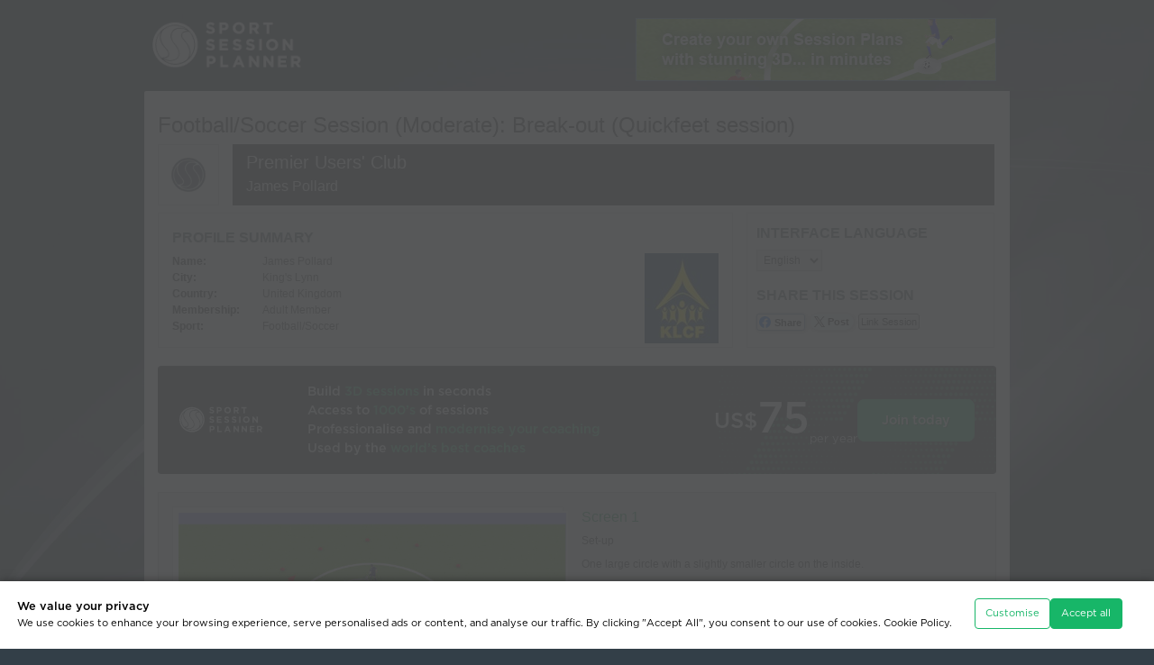

--- FILE ---
content_type: text/html
request_url: https://www.sportsessionplanner.com/s/JqEe/Break-out-(Quickfeet-session).html
body_size: 13750
content:
<!DOCTYPE html PUBLIC "-//W3C//DTD XHTML 1.0 Transitional//EN" "http://www.w3.org/TR/xhtml1/DTD/xhtml1-transitional.dtd"> 
<html xmlns="http://www.w3.org/1999/xhtml" xml:lang="en" lang="en" class="cv-web-design-2024">
<head>
	<title>Football/Soccer: Break-out (Quickfeet session) (Technical: Dribbling and RWB, Moderate)</title>
	<base href="https://www.sportsessionplanner.com/templates/en/view_session_external.html"></base>
	<meta http-equiv="Content-type" content="text/html; charset=utf-8" />
	<meta name="viewport" content="width=device-width, initial-scale=1.0" />

	<meta name="keywords" content="Break-out (Quickfeet session), Technical: Dribbling and RWB, Moderate, Screen 1,  " />
	<meta name="description" content="Break-out (Quickfeet session), Technical: Dribbling and RWB, Moderate, Screen 1,  " />
	<meta property="og:type" content="article" />
    <meta property="og:title" content="Football/Soccer Session (Moderate): Break-out (Quickfeet session)" />
    <meta property="og:description" content="Screen 1: ; Screen 2: ; Screen 3: ; " />
    <meta property="og:url" content="https://lnk2ssp.com/s/JqEe" /><meta property="og:image" content="https://www.sportsessionplanner.com/uploads/images/session_transitions/22857.jpg" /><meta property="og:image" content="https://www.sportsessionplanner.com/uploads/images/session_transitions/22858.jpg" /><meta property="og:image" content="https://www.sportsessionplanner.com/uploads/images/session_transitions/22859.jpg" /><meta property="og:site_name" content="Sport Session Planner" />
	<meta property="fb:app_id" content="3221732481185183" />    
	<meta name="twitter:card" content="summary"/>
	
	<link rel="stylesheet" href="css/960.css?revision=1809" type="text/css" media="screen" title="no title" charset="utf-8"/>
	<!-- <link rel="stylesheet" href="css/960mobile.css?revision=1809" type="text/css" media="screen" title="no title" charset="utf-8"/> -->
	<link rel="stylesheet" href="css/reset.css?revision=1809" type="text/css" media="screen" title="no title" charset="utf-8"/>
	<link rel="stylesheet" href="css/style.css?revision=1809" type="text/css" media="screen" title="no title" charset="utf-8"/>
	 <link rel="stylesheet" href="css/text.css?revision=1809" type="text/css" media="screen" title="no title" charset="utf-8"/>
	<link rel="stylesheet" href="css/jquery-ui-1.11.4.custom.css?revision=1809" type="text/css" title="no title" charset="utf-8" />
	<link rel="stylesheet" href="css/print.css?revision=1809" type="text/css" title="no title" charset="utf-8" media="print"/>
    <link rel="stylesheet" href="css/reward_scheme.css?revision=1809" type="text/css" title="no title" charset="utf-8" />
	
	<link rel="stylesheet" href="css/view_session_print.css?revision=1809" type="text/css" media="print" title="no title" charset="utf-8"/>
	<link rel="stylesheet" href="css/text.css?revision=1809" type="text/css" media="print" title="no title" charset="utf-8"/>
 	
    <link rel="stylesheet" href="css/coaches-voice-theme.css?revision=1809" type="text/css" title="no title" charset="utf-8">


		<link href="https://www.sportsessionplanner.com/session_editor/css/sspviewer.css?revision=1809" rel="stylesheet" type="text/css" /> 

 
	<link href="../../tailwind/src/output.css?revision=1809" rel="stylesheet" />


			 

	<script src="js/jquery-min-1.6.1.js" type="text/javascript" charset="utf-8"></script>
	<script src="js/jquery-ui-1.11.4.custom.min.js" type="text/javascript" charset="utf-8"></script>


		<script src="https://www.sportsessionplanner.com/session_editor/js/sspviewer.js?revision=1809" type="text/javascript" charset="utf-8"></script> 	<script src="js/check-user-sees-customisation.js?revision=1809"></script>


   
<script type="text/javascript">
		
    let lineNames = {};		
 
    lineNames["1"] = "Movement";
 
    lineNames["2"] = "Custom Movement";
 
    lineNames["3"] = "Pass";
 
    lineNames["4"] = "Dribble";
 
    lineNames["5"] = "Pitch Line 1";
 
    lineNames["6"] = "Custom Pass";
 
    lineNames["7"] = "Pitch Line 2";
 
    lineNames["8"] = "Pitch Line 3";
 
    lineNames["9"] = "Pitch Line 4";
 
    lineNames["10"] = "Elevated";
 
    lineNames["11"] = "Parabolic";
 
    lineNames["14"] = "Shaded Pitch Area";
 
    lineNames["19"] = "Shoot";
 
    lineNames["20"] = "Shaded Pitch Area (Elipse)";
 
    lineNames["21"] = "Shaded Pitch Area (Semi-Elipse)";
 
    lineNames["22"] = "Shaded Pitch Area (Quarter-Elipse)";
 
    lineNames["23"] = "Shaded Pitch Area (Right triangle)";
 
    lineNames["24"] = "Dribble";
 
    lineNames["25"] = "Movement";
 
    lineNames["26"] = "Pass";
 
    lineNames["28"] = "Dribble";
 
    lineNames["31"] = "Shaded Pitch Area (Pentagon)";
 
    lineNames["32"] = "Shaded Pitch Area (Hexagon)";
 
    lineNames["33"] = "Shaded Pitch Area (Heptagon)";
 
    lineNames["34"] = "Shaded Pitch Area (Octagon)";
 
    lineNames["39"] = "Pitch Line 1 (Curved)";
 
    lineNames["40"] = "Pitch Line 2 (Curved)";
 
    lineNames["41"] = "Pitch Line 3 (Curved)";
 
    lineNames["42"] = "Pitch Line 4 (Curved)";
 

</script>

   <!-- SSP Vars -->
<script type="text/javascript">
    var sspVars = {
    adminParams: {},
            appRoot:"/session_editor", 
                xmlRequestFile:"/xml.cgi?a=session_data%26id=10810%26save_editor_version=%26non_token=1%26x=", 
    revision:"1809",
    containerClass:"sspviewer_container", // Class and Id names are mandatory in Viewer.
    containerId:"screen_id_", // In Viewer, the Id name must contain the prefix only (the Viewer's Id format is: prefix + screenSortOrder).
    lineNames: lineNames, // In Viewer, the Names of the lines         
    useNewLinesFeatures: true // [true or false] sspVar to activate or unactivate the new lines features
    }
</script>




	<script src="js/sspdialog.js?revision=1809" type="text/javascript" charset="utf-8"></script>
	<script src="js/sspvideo.js?revision=1809" type="text/javascript" charset="utf-8"></script>
	<script src="js/common.js?revision=1809" type="text/javascript" charset="utf-8"></script>
	<script src="js/ssp_general_library.js?revision=1809" type="text/javascript" charset="utf-8"></script>
	<script src="js/qr-code-logo-label/jquery-qrcode.min.js?revision=1809" type="text/javascript" charset="utf-8"></script>
    
    <script src="js/lang-tags/langTags_cookies.js?revision=1809" type="text/javascript" charset="utf-8"></script>
    <script src="js/lang-tags/langTags_website.js?revision=1809" type="text/javascript" charset="utf-8"></script>

	<script src="js/cookies_manager.js?revision=1809" type="text/javascript" charset="utf-8"></script>
    <script src="js/custom-floating-box.js?revision=1809" type="text/javascript" charset="utf-8"></script>
    <link rel="stylesheet" href="css/custom-confirm-box.css?revision=1809" type="text/css" title="no title" charset="utf-8" />
    <link rel="stylesheet" href="css/cookies_manager.css?revision=1809" type="text/css" title="no title" charset="utf-8" />

    <link rel="stylesheet" href="css/capture-and-print.css?revision=1809" type="text/css" charset="utf-8"/>
	<script src="js/capture-and-print.js?revision=1809" type="text/javascript" charset="utf-8"></script>
	
	
	<script type="text/javascript">
	 			
		// Preload images.
		ssp1 = new Image();
		ssp1.src="images/session_external_banner.jpg";
		ssp2 = new Image();
		ssp2.src="images/external_join_now.png";
		ssp3 = new Image();
		ssp3.src="images/star_bg3.png";
		ssp4 = new Image();
		ssp4.src="images/session_external_banner_2.jpg";
		 

	$(document).ready(function() {

		showQrCode('#public-link-qr-code-content .box-left','https://lnk2ssp.com/s/JqEe',undefined,undefined,undefined,undefined,4,undefined,$("#img-buffer")[0]);
		
		document.querySelector("#lnk2ssp_box").addEventListener("mouseover",fnchangeTitleTooltiped);


	   j_format_time('en');
		$("#button_wb").show();
		sspdialog.addToLink('a#login');
		//sspdialog.addToLink('.sspdialog_video', {width:800, height:450, resizable:true});
		sspdialog.addToLink('.sspdialog_image', {width:'auto', height:'auto', resizable:true});
		
		$('#status').val("Public");
		
		$("#button_wb").click(function () {
			$(".color").toggle();
			$(".bw img").toggle();
		});
				// if in the fav
		if ("1" == "1"){
			$("#button_fav").text('Remove Favorite');	
		}else{
			$("#button_fav").text('Add Favorite');		
		}
		// Remove videos if partner logo exists.
		if ($(".header .reseller_logo").length > 0) {
 				
			$(".extrenal_vs_video1, .extrenal_vs_video2").remove();
			 			
		}
		
		// Tooltip.
		$(".session_icons_anim").tooltip({
			show: {
				effect: "fade",
				delay: 125
			},
			content: function() {
				return $('#session_icons_anim_tooltip').html();
			}
		});
		

	});




	function favorite_session(){
		var t = $("#button_fav").text();
		if (t == "Add Favorite"){
			$.get('/ajax_query.mpl?a=favourite_session&action=remove&id=10810',
					function(data){
						if (data=='OK'){
							$("#button_fav").text('Add Favorite');
						}else{
							alert('Failed');
						}
					},'text'
				);
		}else{
			$.get('/ajax_query.mpl?a=favourite_session&action=add&id=10810',
					function(data){
						if (data=='OK'){
							$("#button_fav").text('Remove Favorite');
						}else{
							alert('Failed');
						}
					},'text'
				);			
		}
	}	
	function toggle_wb(){
		$(".tran_image").each(function(i){
			var url = this.src;
			if (url.match("_bw")){
				window.location.reload()
			}else{
				url = url.replace(/\.jpg/,"_bw.jpg");			
				$('#button_wb').text('Colour Pictures');
			}
			this.src = url;
		});
	}
	
	



    function wopen(url, name, w, h) {
        // Fudge factors for window decoration space.
        // In my tests these work well on all platforms & browsers.
        w += 32;
        h += 96;
        var win = window.open(url,
            name,
            'width=' + w + ', height=' + h + ', ' +
            'location=no, menubar=no, ' +
            'status=no, toolbar=no, scrollbars=yes, resizable=yes');
        win.resizeTo(w, h);
        win.focus();
    }

	</script>
	<style type="text/css" media="print">
		.scale {
			margin-top: 5px;
			width: 50px;
			height: 10px;
			background: url("images/scale.gif") no-repeat;
		}
    	
    	div.club_banner div.name {
    		border-top: 68px solid #1a1a1a;
    		background: none;
    		width:400px;
    		margin-top:10px;
    	}
    	div.club_banner div.name h2, div.club_banner div.name p {
    		color:#ffffff;
       	}
       	div.club_banner div.name h2 {
    		margin-top: -68px;
    	}
    </style>

    <style type="text/css">
    	
		.scale {
			margin-top: 5px;
			width: 50px;
			height: 10px;
			background: url("images/scale.gif") no-repeat;
		}
		
    	div.club_banner div.name {
    		background-color: #1a1a1a;
    	}
    	div.club_banner div.name h2, div.club_banner div.name p {
    		color:#ffffff;
    	}


		
    </style>
	
	<!-- <link rel="stylesheet" href="css/responsive.css?revision=1809" type="text/css" title="no title" charset="utf-8" /> -->

    <style type="text/css">		

		body {
			min-width: 960px;
		}

		#pdf_layouts.external-view .pdf-high-contrast-images-box{
			display: inline-block;
		}
    </style>


	 
	<link rel="shortcut icon" href="/common/favicon/favicon.ico" />

<link rel="icon" type="image/png" sizes="16x16" href="/common/favicon/favicon-16x16.png" />
<link rel="icon" type="image/png" sizes="32x32" href="/common/favicon/favicon-32x32.png" />
<link rel="icon" type="image/png" sizes="48x48" href="/common/favicon/favicon-48x48.png" />

<link rel="apple-touch-icon" sizes="120x120" href="/common/favicon/apple-touch-icon-120x120.png" />
<link rel="apple-touch-icon" sizes="152x152" href="/common/favicon/apple-touch-icon-152x152.png" />
<link rel="apple-touch-icon" sizes="167x167" href="/common/favicon/apple-touch-icon-167x167.png" />
<link rel="apple-touch-icon" sizes="180x180" href="/common/favicon/apple-touch-icon-180x180.png" />

<link rel="icon" type="image/png" sizes="192x192" href="/common/favicon/android-chrome-192x192.png" />
<link rel="icon" type="image/png" sizes="512x512" href="/common/favicon/android-chrome-512x512.png" />

<link rel="mask-icon" href="/common/favicon/safari-pinned-tab.svg" color="#17b569" />

<link rel="manifest" href="/common/favicon/site.webmanifest" />

<meta name="msapplication-TileImage" content="/common/favicon/mstile-150x150.png" />
<meta name="msapplication-TileColor" content="#000000" />
<meta name="msapplication-config" content="/common/favicon/browserconfig.xml" />
<meta name="theme-color" content="#ffffff" />
</head>
<body class="view-external  viewer   ">
	<!-- just an example for external_filename Break-out-(Quickfeet-session).html -->
<div class="bg-overlay">
		<div class="wrapper">
	<div class="header clearfix">
		<div class="container_12 clearfix">
			<div class="grid_12">
<a href="/" class="logo">
	<img src="images/logo.png" width="197" height="110" alt="Logo"/>
</a>

				<div class="ext_links">
				 				
					<div class="infobar">
						<a href="/register.mpl"><img src="images/infobar/info1.jpg" width="400" height="70" alt="Create your own Session Planns with stunning 3D in minutes" /></a>
						<a href="/register.mpl"><img src="images/infobar/info2.jpg" width="400" height="70" alt="Hundreds of soccer sessions in a searchable database" /></a>
						<a href="/register.mpl"><img src="images/infobar/info3.jpg" width="400" height="70" alt="Compile ready-made drills into your own session in seconds" /></a>
						<a href="/register.mpl"><img src="images/infobar/info4.jpg" width="400" height="70" alt="Adapt ready-made drills to make a customised session in moments" /></a>
						<a href="/register.mpl"><img src="images/infobar/info5.jpg" width="400" height="70" alt="Post on your website, e-mail to friends, link to non-Members, view on your phone" /></a>
						<a href="/register.mpl"><img src="images/infobar/info6.jpg" width="400" height="70" alt="Sport Session Planner: for a low yearly subscription, click here to join!" /></a>
					</div> 
				</div>
			</div>
		</div>
	</div>
				
	<div class="container_12 clearfix content fullround">
		<div class="grid_12"> 
                
				<h1 lang="en" dir="ltr">Football/Soccer Session (Moderate): Break-out (Quickfeet session)
                                 </h1>
                
				<img class="print_logo" src="images/logo.gif" alt="Club Logo Print"/>
				<div class="club_banner clearfix">
                
                <img src="https://www.sportsessionplanner.com/uploads/images/club/366.png" alt="Club Logo"/>                   <div class="name" style="background-color:#1a1a1a;">
				    <h2 style=" color:#ffffff">Premier Users' Club</h2>
						<p style=" color:#ffffff">James Pollard</p> 
				  	</div>
    			</div> 		              
				<div class="profile_summary clearfix">
			    	<h2>Profile Summary</h2>
					<span class="image"><img src="https://www.sportsessionplanner.com/uploads/images/profile/298.jpg" alt="James Pollard"/></span>
					<table cellpadding="0" cellspacing="0" border="0">
						<tr>
							<th>Name:</th>
							<td>James Pollard</td>
						</tr>
						<tr>
							<th>City:</th>
							<td>King's Lynn</td>
						</tr>
						<tr>
							<th>Country:</th>
							<td>United Kingdom</td>
						</tr>
						<tr>
							<th>Membership:</th>
							<td>Adult Member</td>
						</tr>
						<tr>
						  <th>Sport:</th>
						  <td>Football/Soccer</td>
					  </tr>
					</table>
		  </div>          
				

				
				<div class="social_summary  clearfix">
					<h2>Interface Language</h2>
					<div class="interface_lang">
					<select name="interface_language" id="interface_language" class="select_language" onchange="document.location='/ajax_query.mpl?a=change_language&amp;value='+this.value"> 						<option value="en">English</option> 						<option value="es">Español</option> 					</select>
					<script type="text/javascript">
					
						$(document).ready(function() {
							$("#interface_language").val("en");
						});
					
					</script>
					</div>

                     <div class="like_button">
                        <iframe src="//www.facebook.com/plugins/like.php?href=https://lnk2ssp.com/s/JqEe&amp;send=false&amp;layout=button_count&amp;width=200&amp;show_faces=true&amp;action=like&amp;colorscheme=light&amp;font&amp;height=21" scrolling="no" frameborder="0" style="border:none; overflow:hidden; width:100px; height:21px;"
                            allowTransparency="true"></iframe>
                    </div>


                    <h2>Share this Session</h2>

                    <div class="like_button">
                        <a class="share-fb-btn" href="/lnkssp.mpl?a=fb&amp;id=10810" onclick="wopen('/lnkssp.mpl?a=fb&amp;id=10810', 'popup', 754, 400); return false;">
                            Share
                        </a>
                    </div>


                    <div class="like_button">
						<a class="share-tw-btn" href="/lnkssp.mpl?a=tw&amp;id=10810" onclick="wopen('/lnkssp.mpl?a=tw&amp;id=10810', 'popup', 754, 400); return false;">
                            Post
                        </a>
                    </div>

                    <div class="like_button">
                        <a href="#lnk2ssp_box" onclick="return false;" class="link_session_button lnk2ssp">Link Session</a>
                    </div>
 
				</div>
				
				<div class="clear"></div>
 				<div class="external_banner box-banner clearfix">
										
						<!-- New View Session External Banner -->

        <div class="CtaInline w-[100%] h-40 p-8 bg-neutral-900 rounded justify-start items-center gap-4 inline-flex bg-image-hexagons-02 bg-r-big">
            
            <div class="logo-box justify-center items-center flex">
                <img src="img2024/ssp-logo-on-dark.svg" />                
            </div>
            
            <div class="Text grow shrink basis-0 flex-col justify-start items-start inline-flex text-gray-50 font-Gotham_medium leading-normal">
                <div class="Heading self-stretch"><span class="text-gray-50 text-lg font-Gotham_medium leading-normal">Build </span><span class="text-green-500 text-lg font-Gotham_medium leading-normal">3D sessions</span><span class="text-gray-50 text-lg font-Gotham_medium leading-normal"> in seconds</span></div>
                <div class="Heading self-stretch"><span class="text-gray-50 text-lg font-Gotham_medium leading-normal">Access to </span><span class="text-green-500 text-lg font-Gotham_medium leading-normal">1000’s</span><span class="text-gray-50 text-lg font-Gotham_medium leading-normal"> of sessions</span></div>
                <div class="Heading self-stretch"><span class="text-gray-50 text-lg font-Gotham_medium leading-normal">Professionalise and </span><span class="text-green-500 text-lg font-Gotham_medium leading-normal">modernise your coaching</span></div>
                <div class="Heading self-stretch"><span class="text-gray-50 text-lg font-Gotham_medium leading-normal">Used by the </span><span class="text-green-500 text-lg font-Gotham_medium leading-normal">world’s best coaches</span></div>
            </div>
            
            <div class="BackgroundEffect relative opacity-70">
                
            </div>
            
            <div class="PriceButton justify-start items-center gap-12 flex">
                <div class="Price justify-start items-end gap-0.5 flex">
                    <div class="Wrap pb-5 flex-col justify-start items-start gap-2.5 inline-flex">
                        <div class=" text-gray-50 text-3xl font-Gotham_medium leading-[38px]">US$</div>
                    </div>
                    <div class="Price text-gray-50 text-6xl font-Gotham_medium leading-[72px]">75</div>
                    <div class="PeriodWrap pb-2 justify-start items-start flex">
                        <div class="Period text-gray-200 text-base font-Gotham_book leading-snug">per year</div>
                    </div>
                </div>
                <div class="Button px-7 py-4 bg-green-500 rounded-lg border border-green-500 justify-center items-center gap-3 flex">
                    <div class="Text text-white text-lg font-Gotham_medium leading-normal">Join today</div>
                </div>
            </div>

        </div>



        <!-- <div class="external_banner_cell">
            <a href="/register.mpl" class="external_banner_strapline">
                Create your own <span class="highlighted">3D Sessions</span><br />Access Thousands of Sessions Created by <span class="highlighted">Premier Clubs</span><br />Build and Adapt Sessions from <span class="highlighted">Library Drills</span>
            </a>
        </div>
        <div class="external_banner_cell">
            <a href="/register.mpl" class="external_banner_join">
                <span class="external_join_now">More Info</span>
                <span class="external_banner_star">Just <strong>US$6.25</strong><br />per month!</span>
                
                <span class="external_price">
                    <span class="external_price_value">
                        <sup>US$</sup>75
                    </span>
                    <span class="external_price_yearly">Yearly</span>
                </span>
            </a>
        </div> -->




    <!-- End -->	
					 				</div> 				
				
				<div class="clearfix session_options">

					<div class="clearfix view_options">
					</div>
				</div>
				
				<!--<h2>Break-out (Quickfeet session)</h2>-->
				<div class="progressions clearfix">
										

					
  
					<div class="odd clearfix progression-box" id="progression_box_0">
						<div class="flash_wrapper">
	                        <div class="flash" style="z-index:1;">
								<div class="color">

	                            <div style="position:absolute; top:0px;"><img src="https://www.sportsessionplanner.com/uploads/images/session_transitions/22857.jpg" border="0" class="tran_image_color" alt="Football/Soccer Session Plan Drill (Colour): Screen 1"/></div>
	                        	<div class="sspviewer_container flash_player_wrapper" id="screen_id_0" style="position:absolute; top:0px; z-index:999"></div>
								</div>
								<p class="notification no_support">
									See the guidance at the top of this page to understand why you are not seeing interactive Football/Soccer images.
								</p>
								<noscript><p class="notification no_support">	See the guidance at the top of this page to understand why you are not seeing interactive Football/Soccer images.</p></noscript>
								<div class="bw">
									<img src="https://www.sportsessionplanner.com/uploads/images/session_transitions/22857.jpg" border="0" class="tran_image" alt="Football/Soccer Session Plan Drill (Colour): Screen 1"/>
								</div>
							</div>
                            <span class="session_icons">
                                                                                    								<span class="save_img">
									Save Image:
									<a href="/lnkssp.mpl?a=download_session_image&amp;filename=22857.jpg" target="_blank"><img src="images/save_img_color.gif" width="23" height="23" alt="Football/Soccer Session Plan Drill (Colour): Screen 1"/></a>
								</span>

                                                            
                                <span class="save_img_right download-video-button-box">									
                                    <span class="tx-help-button">Create Video:</span>                                                  
                                    <button 
                                        type="button" 
                                        id="btn-downloadVideo-0" 
                                        class="btn-3d-pitch btn-black tip bottom btn-downloadVideo" >                                    
                                    </button>
                                </span>
                            
							</span>
													</div>
						<div class="comments">
							<h3>Screen 1 </h3>
							<p>Set-up</p><p>One large circle with a slightly smaller circle on the inside.</p><p></p><p>1. Players have a ball each and are dribbling around the centre of the centre circle, they must evade each other and keep their football at their feet at all times.</p><p>2.When the coach blows his/her whistle, the players must accelerate into the channel between the two circles at the nearest point. When in the channel they must dribble around in a clockwise motion until they reach the cone at which they left the centre circle.</p><p>3.as soon as they re-enter the circle the players need to start dribbling around once again at a high tempo.</p><p></p><p>This should be completed 3-4 times before progressing.</p>
						</div>
					</div>
					<hr/>
                       
					<div class="even clearfix progression-box" id="progression_box_1">
						<div class="flash_wrapper">
	                        <div class="flash" style="z-index:1;">
								<div class="color">

	                            <div style="position:absolute; top:0px;"><img src="https://www.sportsessionplanner.com/uploads/images/session_transitions/22858.jpg" border="0" class="tran_image_color" alt="Football/Soccer Session Plan Drill (Colour): Screen 2"/></div>
	                        	<div class="sspviewer_container flash_player_wrapper" id="screen_id_1" style="position:absolute; top:0px; z-index:999"></div>
								</div>
								<p class="notification no_support">
									See the guidance at the top of this page to understand why you are not seeing interactive Football/Soccer images.
								</p>
								<noscript><p class="notification no_support">	See the guidance at the top of this page to understand why you are not seeing interactive Football/Soccer images.</p></noscript>
								<div class="bw">
									<img src="https://www.sportsessionplanner.com/uploads/images/session_transitions/22858.jpg" border="0" class="tran_image" alt="Football/Soccer Session Plan Drill (Colour): Screen 2"/>
								</div>
							</div>
                            <span class="session_icons">
                                                                                    								<span class="save_img">
									Save Image:
									<a href="/lnkssp.mpl?a=download_session_image&amp;filename=22858.jpg" target="_blank"><img src="images/save_img_color.gif" width="23" height="23" alt="Football/Soccer Session Plan Drill (Colour): Screen 2"/></a>
								</span>

                                                            
                                <span class="save_img_right download-video-button-box">									
                                    <span class="tx-help-button">Create Video:</span>                                                  
                                    <button 
                                        type="button" 
                                        id="btn-downloadVideo-1" 
                                        class="btn-3d-pitch btn-black tip bottom btn-downloadVideo" >                                    
                                    </button>
                                </span>
                            
							</span>
													</div>
						<div class="comments">
							<h3>Screen 2 </h3>
							<p>Progression-</p><p>1. Players now must only dribble in straight lines when inside the circle. Each time they come to a white line they must perform a turn. e.g. Drag back or Cruyff</p><p>2. When the coach blows his/her whistle this time, the players are to enter the channel at the nearest cone and to chase the nearest person to them in a clockwise montion, but whilst making sure they keep control of their football. </p><p>If a players is caught they should perform a forfeit which appropirate to age and ability before re-entering the centre circle.</p>
						</div>
					</div>
					<hr/>
                       
					<div class="odd clearfix progression-box" id="progression_box_2">
						<div class="flash_wrapper">
	                        <div class="flash" style="z-index:1;">
								<div class="color">

	                            <div style="position:absolute; top:0px;"><img src="https://www.sportsessionplanner.com/uploads/images/session_transitions/22859.jpg" border="0" class="tran_image_color" alt="Football/Soccer Session Plan Drill (Colour): Screen 3"/></div>
	                        	<div class="sspviewer_container flash_player_wrapper" id="screen_id_2" style="position:absolute; top:0px; z-index:999"></div>
								</div>
								<p class="notification no_support">
									See the guidance at the top of this page to understand why you are not seeing interactive Football/Soccer images.
								</p>
								<noscript><p class="notification no_support">	See the guidance at the top of this page to understand why you are not seeing interactive Football/Soccer images.</p></noscript>
								<div class="bw">
									<img src="https://www.sportsessionplanner.com/uploads/images/session_transitions/22859.jpg" border="0" class="tran_image" alt="Football/Soccer Session Plan Drill (Colour): Screen 3"/>
								</div>
							</div>
                            <span class="session_icons">
                                                                                    								<span class="save_img">
									Save Image:
									<a href="/lnkssp.mpl?a=download_session_image&amp;filename=22859.jpg" target="_blank"><img src="images/save_img_color.gif" width="23" height="23" alt="Football/Soccer Session Plan Drill (Colour): Screen 3"/></a>
								</span>

                                                            
                                <span class="save_img_right download-video-button-box">									
                                    <span class="tx-help-button">Create Video:</span>                                                  
                                    <button 
                                        type="button" 
                                        id="btn-downloadVideo-2" 
                                        class="btn-3d-pitch btn-black tip bottom btn-downloadVideo" >                                    
                                    </button>
                                </span>
                            
							</span>
													</div>
						<div class="comments">
							<h3>Screen 3 </h3>
							<p>Progression-</p><p></p><p>1. Players stand evenly around outsaide of centre circle. The coach will then shout out a sequence of different movements of challenges  (e.g. toetaps, touches, drag backs, keepy uppies, stepovers, sit-ups, press-ups) </p><p>2.Players should remember the sequence called out, When the coach calls the word &apos;GO&apos; players should perform the sequence followed by a lap of the channel which seperates the two circles.</p><p>3.The last 2 players to complete the routine get themself a forfeit.</p>
						</div>
					</div>
					<hr/>
                      



					
			<!-- INCLUDE inc.old_lines_keys.html --> <!-- Add the @ at the begining and end to use the old way and remove the @ from next include -->

            <style type="text/css" id="line-keys-styles">

    .lines-key-box {
        clear: both;
        border-radius: 5px;
        box-sizing: border-box;
        margin-top: 1em;
        margin-bottom: 1em;
        height: 0;
        transition: opacity 1s ease;
        opacity: 0;
    }	
    .lines-key-box.show {
        opacity: 1;
    }
    
    .lines-key-box .bg-pitch-style {
        width: 100%;
        border-radius: 5px;
        overflow: hidden;
        display: flex;
        align-items: center;
        border: solid 1px #CCCCCC;
        box-sizing: border-box;
    }						

    .lines-key-box .bg-pitch-style .box-match-svg-size {
        width: 900px;
        height: 300px;							
    }

    .lines-key-box .bg-pitch-style .item-svg {
        width: 100%;
        height: 100%;
    }

    
    .lines-key-box .into-lines-key-box {
        width: 100%;
        position: absolute;
    }
    
    .lines-key-box .lines-item-resume {
        
        display: inline-block;
        width: calc( 33.015% - 1em );
        margin-right: 1em;
        margin-bottom: 2px;
        white-space: nowrap;
    }	
    .lines-key-box .lines-item-resume .item-line-graph {
        filter: drop-shadow(1px 1px 3px rgba(0, 0, 0, .5));
    }	
    
    .lines-key-box .lines-item-resume > * {
        display: inline-block;
        margin-left: .5em;
        vertical-align: middle;
    }	
    
    .lines-key-box .lines-item-resume .box-title {
        margin-left: 1.5em;
        width: 60%;
    }	
    
    .lines-key-box .lines-item-resume p.line-name {   
        position: absolute;
        z-index: 1;
        font-size: 1.1em;
        text-transform: capitalize;
        line-height: 1em;
        margin: -7px 0 0 0;
        color: #FFF;
    }	
    .lines-key-box .lines-item-resume p.line-name.back {       
        position: absolute;
        z-index: 0;
        text-shadow: 1px 1px 4px rgba(0, 0, 0, .85);        
        color: transparent;        
    }
    
    .lines-key-box.dark-text .lines-item-resume p.line-name {
        color: #000;
    }

    .lines-key-box.dark-text .lines-item-resume p.line-name.back {
        text-shadow: 0px 0px 3px rgba(255, 255, 255, .99), 1px 1px 3px rgba(255, 255, 255, .7);
    }
    
    .lines-key-box .item-line-graph.line-type-is-shaded-area.arrow-none .line-section use,
    .lines-key-box .item-line-graph.line-type-is-shaded-area.arrow-none .line-section ellipse,
    .lines-key-box .item-line-graph.line-type-is-shaded-area.arrow-none .line-section rect,
    .lines-key-box .item-line-graph.line-type-is-shaded-area.arrow-none .line-section path {
        fill: #FFFFFFAA;
        width: 100%;
        height: 100%;
    }


  

    .lines-key-box .item-line-graph.line-type-is-shaded-area.arrow-none .line-section {
        height: 100%;
        margin-top: 0;
    }

    
    .lines-key-box .item-line-graph.line-type-is-shaded-area.arrow-none .line-section svg {
        height: 2em;
    }
    
    /* The next block for @media print is added by js from UiManager.fillBackGroundToKeyLinesBox to a dynamic stylesheet when the text must to be white */
    
    
    /* @media print {

        .lines-key-box .lines-item-resume p.line-name {
            color: white; 
            background: linear-gradient(to bottom, black, black) no-repeat;
            -webkit-background-clip: text; 
            background-clip: text;
            -webkit-text-fill-color: transparent; 
            
        }

    } */


</style>

<div class="lines-key-box pitch-color">
    <div class="bg-pitch-style"><div class="box-match-svg-size"></div></div>
    <div class="into-lines-key-box"></div>
</div>
				
 
			
				<div class="clear"></div>
				<p>

				</p>
			</div>
 				

			<div class="external_banner box-banner last clearfix">
								
					<!-- New View Session External Banner -->

        <div class="CtaInline w-[100%] h-40 p-8 bg-neutral-900 rounded justify-start items-center gap-4 inline-flex bg-image-hexagons-02 bg-r-big">
            
            <div class="logo-box justify-center items-center flex">
                <img src="img2024/ssp-logo-on-dark.svg" />                
            </div>
            
            <div class="Text grow shrink basis-0 flex-col justify-start items-start inline-flex text-gray-50 font-Gotham_medium leading-normal">
                <div class="Heading self-stretch"><span class="text-gray-50 text-lg font-Gotham_medium leading-normal">Build </span><span class="text-green-500 text-lg font-Gotham_medium leading-normal">3D sessions</span><span class="text-gray-50 text-lg font-Gotham_medium leading-normal"> in seconds</span></div>
                <div class="Heading self-stretch"><span class="text-gray-50 text-lg font-Gotham_medium leading-normal">Access to </span><span class="text-green-500 text-lg font-Gotham_medium leading-normal">1000’s</span><span class="text-gray-50 text-lg font-Gotham_medium leading-normal"> of sessions</span></div>
                <div class="Heading self-stretch"><span class="text-gray-50 text-lg font-Gotham_medium leading-normal">Professionalise and </span><span class="text-green-500 text-lg font-Gotham_medium leading-normal">modernise your coaching</span></div>
                <div class="Heading self-stretch"><span class="text-gray-50 text-lg font-Gotham_medium leading-normal">Used by the </span><span class="text-green-500 text-lg font-Gotham_medium leading-normal">world’s best coaches</span></div>
            </div>
            
            <div class="BackgroundEffect relative opacity-70">
                
            </div>
            
            <div class="PriceButton justify-start items-center gap-12 flex">
                <div class="Price justify-start items-end gap-0.5 flex">
                    <div class="Wrap pb-5 flex-col justify-start items-start gap-2.5 inline-flex">
                        <div class=" text-gray-50 text-3xl font-Gotham_medium leading-[38px]">US$</div>
                    </div>
                    <div class="Price text-gray-50 text-6xl font-Gotham_medium leading-[72px]">75</div>
                    <div class="PeriodWrap pb-2 justify-start items-start flex">
                        <div class="Period text-gray-200 text-base font-Gotham_book leading-snug">per year</div>
                    </div>
                </div>
                <div class="Button px-7 py-4 bg-green-500 rounded-lg border border-green-500 justify-center items-center gap-3 flex">
                    <div class="Text text-white text-lg font-Gotham_medium leading-normal">Join today</div>
                </div>
            </div>

        </div>



        <!-- <div class="external_banner_cell">
            <a href="/register.mpl" class="external_banner_strapline">
                Create your own <span class="highlighted">3D Sessions</span><br />Access Thousands of Sessions Created by <span class="highlighted">Premier Clubs</span><br />Build and Adapt Sessions from <span class="highlighted">Library Drills</span>
            </a>
        </div>
        <div class="external_banner_cell">
            <a href="/register.mpl" class="external_banner_join">
                <span class="external_join_now">More Info</span>
                <span class="external_banner_star">Just <strong>US$6.25</strong><br />per month!</span>
                
                <span class="external_price">
                    <span class="external_price_value">
                        <sup>US$</sup>75
                    </span>
                    <span class="external_price_yearly">Yearly</span>
                </span>
            </a>
        </div> -->




    <!-- End -->	
				 			</div>
 		</div>
	</div>
	<div class="clear"></div>
<div class="footer">
		<div class="container_12 clearfix">
			<div class="grid_5 footer_bl">
				<p>&copy; Copyright 2022 Sport Session Planner Ltd. 
					<!--Part of <a class="a-cv-marque" href="http://www.coachesvoice.com" target="_blank">The Coaches<span class="cv-orange">’</span> Voice www.coachesvoice.com</a>-->
					<br/>Developed with <a href="http://www.partnership-developers.com" class="footer_developers">Partnership Developers</a>, a division of <a href="http://www.kyosei-systems.com" class="footer_developers">Kyosei Systems</a>.</p>
			</div>
			<div class="grid_7 footer_br">
				<ul class="nav">
					<li><a href="/index.mpl?a=page&amp;page=privacy_policy.html">privacy policy</a>|</li>
					<li><a href="/index.mpl?a=page&amp;page=terms_and_conditions.html">terms &amp; conditions</a>|</li>
					<li><a href="/index.mpl?a=page&amp;page=faq.html">faq</a>|</li>
					<li><a href="/index.mpl?a=page&amp;page=syndication.html">Link to SportSessionPlanner.com</a></li>
                    
<!--					<li><a href="/?a=page&page=contact_us.html">contact us</a></li>-->
				</ul>
			</div>
		</div>
	</div>
    
</div>
<div style="display:none">

    <img id="img-buffer" class="img-buffer" src="data:image/svg+xml,%3Csvg width='93.012978pt' height='93.012459pt' viewBox='0 0 124.0173 124.01661' id='svg4196' xmlns='http://www.w3.org/2000/svg' xmlns:svg='http://www.w3.org/2000/svg' xmlns:rdf='http://www.w3.org/1999/02/22-rdf-syntax-ns%23' xmlns:cc='http://creativecommons.org/ns%23' xmlns:dc='http://purl.org/dc/elements/1.1/'%3E%3Cmetadata id='metadata4200'%3E%3Crdf:RDF%3E%3Ccc:Work rdf:about=''%3E%3Cdc:format%3Eimage/svg+xml%3C/dc:format%3E%3Cdc:type rdf:resource='http://purl.org/dc/dcmitype/StillImage' /%3E%3C/cc:Work%3E%3C/rdf:RDF%3E%3C/metadata%3E%3Cdefs id='defs4167'%3E%3CclipPath id='clip1'%3E%3Cpath d='M 11.4375,13 H 126 V 127.42578 H 11.4375 Z m 0,0' id='path4158' /%3E%3C/clipPath%3E%3CclipPath id='clip2'%3E%3Cpath d='m 149,98 h 240.01953 v 29.42578 H 149 Z m 0,0' id='path4161' /%3E%3C/clipPath%3E%3CclipPath id='clip3'%3E%3Cpath d='M 147,12.503906 H 318 V 42 H 147 Z m 0,0' id='path4164' /%3E%3C/clipPath%3E%3C/defs%3E%3Cg style='fill:%23333f48;fill-opacity:1' id='g4287' transform='matrix(1.0843022,0,0,1.0843022,-12.401706,-14.149782)'%3E%3Cpath id='path4169' d='M 11.4375,70.25 C 11.457031,38.394531 37.277344,13.242188 68.253906,13.050781 99.78125,12.855469 125.73047,38.351563 125.8125,70.078125 125.89844,101.62109 100.43359,127.14063 69.148438,127.42188 37.582031,127.70703 11.464844,102.23438 11.4375,70.25 m 6.425781,-0.08984 c 0.03516,28.421871 23.027344,50.69922 50.519532,50.82031 C 96.433594,121.10156 119.30469,98.367188 119.38281,70.359375 119.45313,42.878906 97.382813,19.714844 69.015625,19.496094 40.75,19.277344 17.964844,42.035156 17.863281,70.160156' style='clip-rule:nonzero;fill:%23333f48;fill-opacity:1;fill-rule:nonzero;stroke:none' /%3E%3Cpath style='fill:%23333f48;fill-opacity:1;fill-rule:nonzero;stroke:none' d='m 39.789063,108.62109 c 0.28125,0.14454 0.550781,0.32032 0.839843,0.4336 2.734375,1.05469 5.554688,1.78125 8.453125,2.23047 2.734375,0.42578 5.484375,0.64453 8.25,0.54297 3.988282,-0.15625 7.832032,-0.94922 11.445313,-2.69532 1.683594,-0.8164 3.246094,-1.82422 4.640625,-3.07422 3.265625,-2.92578 5.171875,-6.582027 5.796875,-10.906246 0.546875,-3.761719 0.04687,-7.425781 -1.09375,-11.019531 -1.4375,-4.523438 -3.730469,-8.582032 -6.703125,-12.265625 -1.03125,-1.277344 -2.082031,-2.535157 -3.113281,-3.808594 C 66.789063,66.1875 65.332031,64.269531 64.0625,62.21875 c -1.601562,-2.582031 -2.835937,-5.316406 -3.613281,-8.261719 -0.683594,-2.574218 -0.902344,-5.1875 -0.6875,-7.828125 0.214844,-2.617187 0.910156,-5.117187 2.152344,-7.441406 2.164062,-4.050781 5.503906,-6.710937 9.816406,-8.179687 1.890625,-0.640625 3.835937,-1.058594 5.832031,-1.195313 1.121094,-0.07813 2.242188,-0.152344 3.363281,-0.164062 4.28125,-0.02734 8.4375,0.734375 12.453125,2.175781 1.871094,0.671875 3.6875,1.496094 5.523438,2.257812 0.226562,0.09375 0.4375,0.230469 0.664062,0.351563 -0.164062,0.25 -0.371093,0.160156 -0.539062,0.164062 -2.824219,0.101563 -5.535156,0.703125 -8.132813,1.804688 -1.335937,0.570312 -2.570312,1.316406 -3.648437,2.296875 -2.527344,2.296875 -3.605469,5.15625 -3.34375,8.550781 0.140625,1.855469 0.722656,3.574219 1.550781,5.222656 0.648438,1.296875 1.414063,2.523438 2.292969,3.675782 0.953125,1.25 1.929687,2.484375 2.929687,3.699218 2.085938,2.523438 4.164063,5.054688 6.050782,7.738282 2.203125,3.136718 4.140627,6.417968 5.589847,9.980468 1.16406,2.867188 2.01562,5.820313 2.39843,8.894532 0.25,2.011718 0.30079,4.03125 0.11719,6.058593 -0.24219,2.640625 -0.79297,5.195313 -1.74609,7.667969 -1.29688,3.36328 -3.300784,6.22656 -5.972659,8.63281 -2.429687,2.19141 -5.171875,3.90625 -8.109375,5.3125 -2.695312,1.29297 -5.464843,2.40235 -8.34375,3.20313 -1.953125,0.54687 -3.945312,0.8789 -5.949218,1.15625 -3.035157,0.41797 -6.085938,0.48828 -9.132813,0.3125 -5.328125,-0.3125 -10.476562,-1.46094 -15.410156,-3.52344 -3.449219,-1.44141 -6.691406,-3.25781 -9.757813,-5.39453 -0.183593,-0.12891 -0.378906,-0.25 -0.53125,-0.41016 -0.07031,-0.0703 -0.05859,-0.22656 -0.08203,-0.34375 z m 0,0' id='path4175' /%3E%3Cpath style='fill:%23333f48;fill-opacity:1;fill-rule:nonzero;stroke:none' d='M 94.699219,29.390625 C 94.089844,29.21875 93.476563,29.054688 92.867188,28.875 90.183594,28.085938 87.46875,27.441406 84.703125,27.046875 c -3.976562,-0.566406 -7.945312,-0.59375 -11.863281,0.402344 -7.535156,1.914062 -12.386719,6.71875 -14.878906,13.996094 -0.894532,2.617187 -1.179688,5.328125 -0.953125,8.078125 0.203125,2.484375 0.867187,4.859375 1.816406,7.160156 0.933594,2.261719 2.117187,4.390625 3.4375,6.449219 1.4375,2.25 3.050781,4.371093 4.640625,6.511718 1.4375,1.933594 2.867187,3.871094 4.261719,5.835938 1.230468,1.730469 2.316406,3.546875 3.273437,5.445312 1.324219,2.625 2.265625,5.378907 2.703125,8.292969 0.433594,2.902344 0.292969,5.765625 -0.660156,8.5625 -0.9375,2.74609 -2.574219,5.00781 -4.777344,6.875 -2.417969,2.04688 -5.203125,3.39844 -8.246094,4.22266 -1.835937,0.5 -3.703125,0.75781 -5.609375,0.82031 -3.886718,0.13281 -7.679687,-0.47266 -11.421875,-1.46094 -2.261718,-0.59765 -4.488281,-1.33203 -6.695312,-2.11328 -0.207031,-0.0742 -0.40625,-0.16797 -0.597656,-0.25 -0.02344,-0.24609 0.148437,-0.19141 0.25,-0.20703 1.96875,-0.30469 3.921875,-0.67969 5.804687,-1.34766 1.367188,-0.48437 2.671875,-1.10156 3.855469,-1.94922 2.25,-1.61328 3.65625,-3.765621 4.0625,-6.515621 0.273437,-1.867188 0.09375,-3.710938 -0.429688,-5.527344 -0.472656,-1.648437 -1.171875,-3.199219 -2.109375,-4.628906 -0.792968,-1.207031 -1.636718,-2.382813 -2.523437,-3.519531 -0.921875,-1.195313 -1.921875,-2.328125 -2.890625,-3.484375 -2.753906,-3.273438 -5.351563,-6.660157 -7.523438,-10.355469 -2.042968,-3.480469 -3.667968,-7.136719 -4.597656,-11.078125 -0.640625,-2.699219 -0.980469,-5.4375 -0.832031,-8.214844 0.238281,-4.53125 1.476562,-8.78125 3.824219,-12.6875 1.082031,-1.800781 2.445312,-3.375 3.988281,-4.800781 2.742187,-2.527344 5.863281,-4.480469 9.257812,-5.992188 3.746094,-1.667968 7.652344,-2.769531 11.707032,-3.394531 3.152343,-0.488281 6.324218,-0.671875 9.507812,-0.519531 8.632813,0.410156 16.671875,2.792969 24,7.433594 0.08203,0.05078 0.152344,0.109375 0.230469,0.167968 -0.0039,0.04297 -0.0078,0.08984 -0.01563,0.136719' id='path4177' /%3E%3Cpath style='fill:%23333f48;fill-opacity:1;fill-rule:nonzero;stroke:none' d='m 31.699219,38.75 c -0.07813,0.238281 -0.152344,0.476563 -0.238281,0.710938 -1.460938,4.074218 -2.066407,8.28125 -1.808594,12.59375 0.4375,7.304687 2.808594,13.925781 7.277344,19.753906 3.714843,4.84375 7.441406,9.671875 11.167968,14.503906 1.113282,1.441406 1.953125,3.007813 2.414063,4.777344 0.332031,1.257812 0.425781,2.539062 0.273437,3.820312 -0.214843,1.832032 -1.070312,3.34375 -2.464843,4.546875 -0.984375,0.851559 -2.113282,1.449219 -3.316407,1.925779 -1.378906,0.54297 -2.8125,0.89063 -4.273437,1.1211 -2.226563,0.35547 -4.46875,0.46093 -6.722656,0.41015 -0.589844,-0.0156 -1.046875,-0.18359 -1.433594,-0.625 -0.636719,-0.72265 -1.335938,-1.39062 -1.9375,-2.14062 C 25.574219,93.800781 22.300781,86.621094 20.84375,78.636719 20.152344,74.835938 19.917969,71 20.15625,67.128906 20.796875,56.773438 24.390625,47.574219 30.859375,39.480469 c 0.21875,-0.273438 0.453125,-0.53125 0.679688,-0.796875 0.05469,0.02344 0.109375,0.04297 0.160156,0.06641' id='path4179' /%3E%3Cpath style='fill:%23333f48;fill-opacity:1;fill-rule:nonzero;stroke:none' d='m 105.41016,101.30078 c -0.13282,-0.3125 0.0234,-0.5039 0.0977,-0.69922 1.38672,-3.749997 1.98047,-7.628904 1.89844,-11.621091 -0.14453,-6.84375 -2.08594,-13.144531 -5.73437,-18.925781 C 99.890625,67.226563 97.917969,64.53125 95.835938,61.917969 94.4375,60.160156 92.988281,58.4375 91.582031,56.6875 90.632813,55.511719 89.6875,54.335938 88.792969,53.121094 c -0.835938,-1.144531 -1.488281,-2.398438 -1.953125,-3.742188 -0.523438,-1.515625 -0.695313,-3.070312 -0.511719,-4.652343 0.21875,-1.839844 1.082031,-3.339844 2.476563,-4.542969 1.039062,-0.890625 2.230468,-1.507813 3.503906,-1.980469 1.632812,-0.609375 3.320312,-0.960937 5.046875,-1.175781 1.917969,-0.238281 3.839841,-0.269531 5.769531,-0.230469 0.52734,0.01172 0.89453,0.203125 1.23828,0.585938 5.50391,6.113281 9.26172,13.144531 11.21875,21.132812 1.11719,4.554688 1.5625,9.179688 1.30469,13.855469 -0.58203,10.625 -4.23438,20.082031 -10.96094,28.339846 -0.15625,0.1914 -0.32812,0.375 -0.51562,0.58984' id='path4181' /%3E%3Cpath style='fill:%23333f48;fill-opacity:1;fill-rule:nonzero;stroke:none' d='m 39.796875,108.63281 c -0.05859,0.0117 -0.117187,0.0234 -0.175781,0.0352 0.05469,-0.0156 0.113281,-0.0312 0.167969,-0.0469 z m 0,0' id='path4183' /%3E%3C/g%3E%3C/svg%3E"/>

	<div id="lnk2ssp_box" class="login_modal link-box" title="Link Session">
		<!-- <h2>Link Session</h2> -->
        To link this page so that even non-Members can see it, copy paste this URL
        <div class="link-content" >
			<input readonly="readonly" value="https://lnk2ssp.com/s/JqEe" size="40" />
			<button type="button" class="btn-copy-tx green_btn">Copy</button>

			<div class="link-qr-code-content" id="public-link-qr-code-content" >
                <div class="box-left"></div>
                <div class="box-right">                    
                    <button type="button" class="btn-copy-qr green_btn">Copy<br/> QR Code</button>
                </div>            
            </div>
		</div>
	</div>

	<div style="display:none">



  


	</div>


	<div class="ssp_tooltip_content" id="session_icons_anim_tooltip">
		<p><strong>Animation Controls</strong> (PCs, Macs, Laptops):</p>
		<p><img class="inline_img session_icons_anim_controls" src="images/btn_anim_controls_play.png" alt="" title="" /> Play animation<br />
		<img class="inline_img session_icons_anim_controls" src="images/btn_anim_controls_play_kf.png" alt="" title="" /> Play step-by-step<br />
		<img class="inline_img session_icons_anim_controls" src="images/btn_anim_controls_loop.png" alt="" title="" /> Repeat (toggle)<br />
		<img class="inline_img session_icons_anim_controls" src="images/btn_anim_controls_full_srceen.png" alt="" title="" /> Full Screen<br />
		<img class="inline_img session_icons_anim_controls" src="images/btn_anim_controls_pause.png" alt="" title="" /> Pause<br />
		<img class="inline_img session_icons_anim_controls" src="images/btn_anim_controls_stop.png" alt="" title="" /> Stop</p>
		<p><strong>Back/Forward:</strong> Drag timeline button</p>
	</div>
</div>
 <script src="js/cycle_plugin.js" type="text/javascript" charset="utf-8"></script> 
<script language="JavaScript">



$(document).ready(function() {
	sspdialog.addToLink('a.lnk2ssp, a.view_as_pdf');
	try {
		//sspdialog.addToLink('.various', {width:800, height:450}); // Method 1.
		/*var winSize = 960;
		var dW = 800;
		var dH = 450;
		var dWP = '95%';
		sspdialog.addToLink('.various', {width:dW, height:dH, maxWidth:dW, maxHeight:dH, percentW:dWP});  // Method 2.*/
		$('.various').unbind('click').click(function (event) {
			if ($(window).width() >= 960) {
				event.preventDefault();
				var hrefStr = $(this).attr('href');
				sspdialog.addToIframe(hrefStr, {width:800, height:450}); // Method 3.
			}
		});
	} catch(err) {
		console.log("Error loading sspdialog. "+err.message);
	};
	
	if('Public' == 'Public'){
		$('#tw_fb_link').show();
	}
	 				
	$('.infobar').cycle({
		fx: 'fade',
		timeout: 8000
    });		
			 
	

	
	const elemCopyBtnArray = document.querySelectorAll(".btn-copy-tx");

	for(let i = 0;i<elemCopyBtnArray.length;i++) {
		const elemCopyBtn = elemCopyBtnArray[i];
		elemCopyBtn.addEventListener("click",copyLinkToClipBoard);
	}

    
    $('.link-qr-code-content .box-right button').click(copyQrCode);


    setTimeout( ()=> {

        if(canUseCopy !== true) {
            const allButtons = document.querySelectorAll('.link-qr-code-content .box-right button, .link-content button');
            const lengthData = allButtons.length;
            for(let i=0;i<lengthData;i++) {
                const item = allButtons[i];
                if(!item.classList.contains('display-none')) item.classList.add('display-none');
            }
        }
 
    },500);
       

    const bodyElem = document.querySelector("body");
    bodyElem.addEventListener("SET_TITLE_TO_ELEMENT",listenToSetTitle);
});

function listenToSetTitle(e) {
    const elem = e.detail.elem;
    const text = e.detail.text;
    setTitleToElement(elem,text);
}
function setTitleToElement(element,text) {
    if(text && text!=="") {
        element.setAttribute("title",langTagsVideoCreator.messages[text]);

        // Tooltip.
		$(element).tooltip({
			show: {
				effect: "fade",
				delay: 125
			},
			content: langTagsVideoCreator.messages[text]
		});
    } 
}


</script>



</div>
</body>
</html>